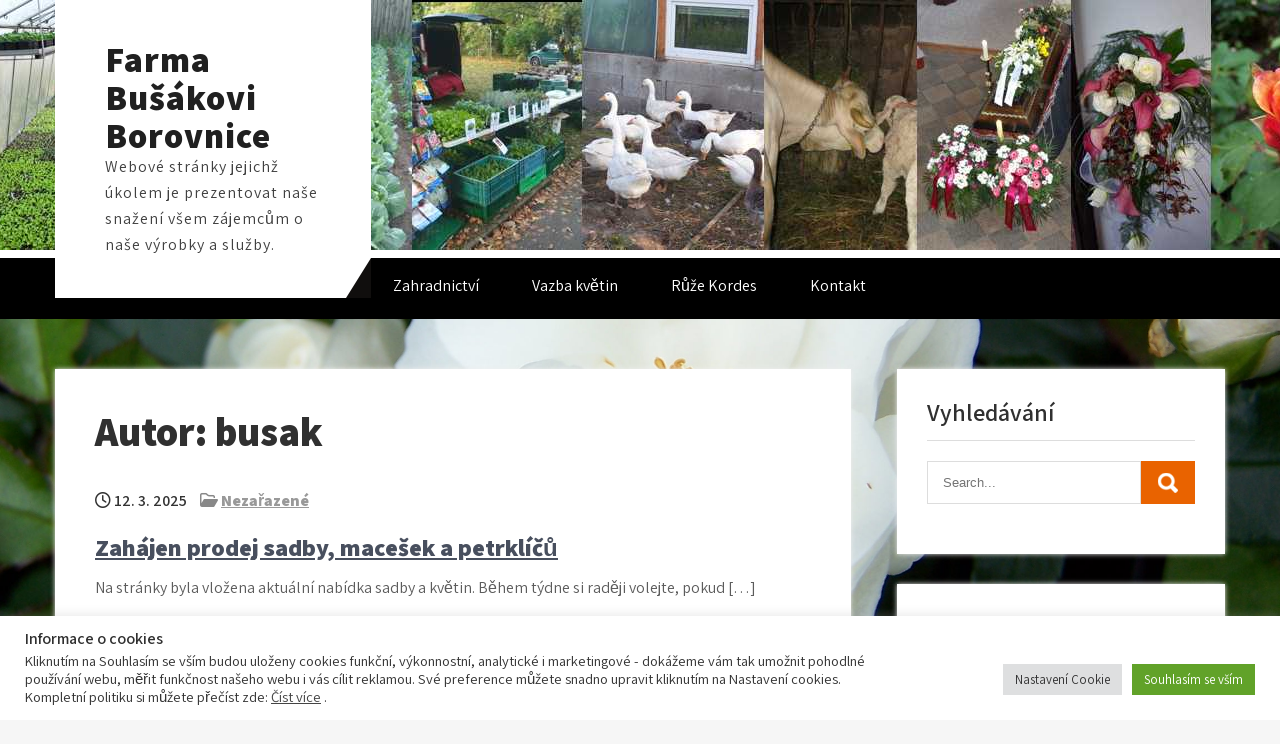

--- FILE ---
content_type: text/html; charset=UTF-8
request_url: https://www.farma-busakovi.cz/author/busak/
body_size: 16737
content:
<!DOCTYPE html>
<html lang="cs">
<head>
<meta charset="UTF-8">
<meta name="viewport" content="width=device-width, initial-scale=1">
<link rel="profile" href="http://gmpg.org/xfn/11">
<script type="text/javascript">
/* <![CDATA[ */
window.JetpackScriptData = {"site":{"icon":"https://i0.wp.com/www.farma-busakovi.cz/wp-content/uploads/cropped-ikona.jpg?w=64\u0026ssl=1","title":"Farma Bušákovi Borovnice","host":"unknown","is_wpcom_platform":false}};
/* ]]> */
</script>
<meta name='robots' content='index, follow, max-image-preview:large, max-snippet:-1, max-video-preview:-1' />
	<style>img:is([sizes="auto" i], [sizes^="auto," i]) { contain-intrinsic-size: 3000px 1500px }</style>
	<script>window._wca = window._wca || [];</script>

	<!-- This site is optimized with the Yoast SEO plugin v25.4 - https://yoast.com/wordpress/plugins/seo/ -->
	<title>busak, Author at Farma Bušákovi Borovnice</title>
	<link rel="canonical" href="https://www.farma-busakovi.cz/author/busak/" />
	<meta property="og:locale" content="cs_CZ" />
	<meta property="og:type" content="profile" />
	<meta property="og:title" content="busak, Author at Farma Bušákovi Borovnice" />
	<meta property="og:url" content="https://www.farma-busakovi.cz/author/busak/" />
	<meta property="og:site_name" content="Farma Bušákovi Borovnice" />
	<meta property="og:image" content="https://secure.gravatar.com/avatar/3996ab896e729c690e58d05af23f8af0?s=500&d=mm&r=g" />
	<meta name="twitter:card" content="summary_large_image" />
	<script type="application/ld+json" class="yoast-schema-graph">{"@context":"https://schema.org","@graph":[{"@type":"ProfilePage","@id":"https://www.farma-busakovi.cz/author/busak/","url":"https://www.farma-busakovi.cz/author/busak/","name":"busak, Author at Farma Bušákovi Borovnice","isPartOf":{"@id":"https://www.farma-busakovi.cz/#website"},"breadcrumb":{"@id":"https://www.farma-busakovi.cz/author/busak/#breadcrumb"},"inLanguage":"cs","potentialAction":[{"@type":"ReadAction","target":["https://www.farma-busakovi.cz/author/busak/"]}]},{"@type":"BreadcrumbList","@id":"https://www.farma-busakovi.cz/author/busak/#breadcrumb","itemListElement":[{"@type":"ListItem","position":1,"name":"Domů","item":"https://www.farma-busakovi.cz/"},{"@type":"ListItem","position":2,"name":"Archivy pro busak"}]},{"@type":"WebSite","@id":"https://www.farma-busakovi.cz/#website","url":"https://www.farma-busakovi.cz/","name":"Farma Bušákovi Borovnice","description":"Webové stránky jejichž úkolem je prezentovat naše snažení všem zájemcům o naše výrobky a služby.","potentialAction":[{"@type":"SearchAction","target":{"@type":"EntryPoint","urlTemplate":"https://www.farma-busakovi.cz/?s={search_term_string}"},"query-input":{"@type":"PropertyValueSpecification","valueRequired":true,"valueName":"search_term_string"}}],"inLanguage":"cs"},{"@type":"Person","@id":"https://www.farma-busakovi.cz/#/schema/person/dcd1fdca60d0769b15e34b48be2c4cfd","name":"busak","image":{"@type":"ImageObject","inLanguage":"cs","@id":"https://www.farma-busakovi.cz/#/schema/person/image/","url":"https://secure.gravatar.com/avatar/79f977e8f5e5a97d04e1471a13a1dfae490a45e8c188a378a4818bfe5bf2ad88?s=96&d=mm&r=g","contentUrl":"https://secure.gravatar.com/avatar/79f977e8f5e5a97d04e1471a13a1dfae490a45e8c188a378a4818bfe5bf2ad88?s=96&d=mm&r=g","caption":"busak"},"mainEntityOfPage":{"@id":"https://www.farma-busakovi.cz/author/busak/"}}]}</script>
	<!-- / Yoast SEO plugin. -->


<link rel="amphtml" href="https://www.farma-busakovi.cz/author/busak/amp/" /><meta name="generator" content="AMP for WP 1.1.5"/><link rel='dns-prefetch' href='//stats.wp.com' />
<link rel='dns-prefetch' href='//fonts.googleapis.com' />
<link rel="alternate" type="application/rss+xml" title="Farma Bušákovi Borovnice &raquo; RSS zdroj" href="https://www.farma-busakovi.cz/feed/" />
<link rel="alternate" type="application/rss+xml" title="Farma Bušákovi Borovnice &raquo; RSS komentářů" href="https://www.farma-busakovi.cz/comments/feed/" />
<link rel="alternate" type="application/rss+xml" title="Farma Bušákovi Borovnice &raquo; RSS pro autora busak" href="https://www.farma-busakovi.cz/author/busak/feed/" />
<script type="text/javascript">
/* <![CDATA[ */
window._wpemojiSettings = {"baseUrl":"https:\/\/s.w.org\/images\/core\/emoji\/16.0.1\/72x72\/","ext":".png","svgUrl":"https:\/\/s.w.org\/images\/core\/emoji\/16.0.1\/svg\/","svgExt":".svg","source":{"concatemoji":"https:\/\/www.farma-busakovi.cz\/wp-includes\/js\/wp-emoji-release.min.js?ver=6.8.3"}};
/*! This file is auto-generated */
!function(s,n){var o,i,e;function c(e){try{var t={supportTests:e,timestamp:(new Date).valueOf()};sessionStorage.setItem(o,JSON.stringify(t))}catch(e){}}function p(e,t,n){e.clearRect(0,0,e.canvas.width,e.canvas.height),e.fillText(t,0,0);var t=new Uint32Array(e.getImageData(0,0,e.canvas.width,e.canvas.height).data),a=(e.clearRect(0,0,e.canvas.width,e.canvas.height),e.fillText(n,0,0),new Uint32Array(e.getImageData(0,0,e.canvas.width,e.canvas.height).data));return t.every(function(e,t){return e===a[t]})}function u(e,t){e.clearRect(0,0,e.canvas.width,e.canvas.height),e.fillText(t,0,0);for(var n=e.getImageData(16,16,1,1),a=0;a<n.data.length;a++)if(0!==n.data[a])return!1;return!0}function f(e,t,n,a){switch(t){case"flag":return n(e,"\ud83c\udff3\ufe0f\u200d\u26a7\ufe0f","\ud83c\udff3\ufe0f\u200b\u26a7\ufe0f")?!1:!n(e,"\ud83c\udde8\ud83c\uddf6","\ud83c\udde8\u200b\ud83c\uddf6")&&!n(e,"\ud83c\udff4\udb40\udc67\udb40\udc62\udb40\udc65\udb40\udc6e\udb40\udc67\udb40\udc7f","\ud83c\udff4\u200b\udb40\udc67\u200b\udb40\udc62\u200b\udb40\udc65\u200b\udb40\udc6e\u200b\udb40\udc67\u200b\udb40\udc7f");case"emoji":return!a(e,"\ud83e\udedf")}return!1}function g(e,t,n,a){var r="undefined"!=typeof WorkerGlobalScope&&self instanceof WorkerGlobalScope?new OffscreenCanvas(300,150):s.createElement("canvas"),o=r.getContext("2d",{willReadFrequently:!0}),i=(o.textBaseline="top",o.font="600 32px Arial",{});return e.forEach(function(e){i[e]=t(o,e,n,a)}),i}function t(e){var t=s.createElement("script");t.src=e,t.defer=!0,s.head.appendChild(t)}"undefined"!=typeof Promise&&(o="wpEmojiSettingsSupports",i=["flag","emoji"],n.supports={everything:!0,everythingExceptFlag:!0},e=new Promise(function(e){s.addEventListener("DOMContentLoaded",e,{once:!0})}),new Promise(function(t){var n=function(){try{var e=JSON.parse(sessionStorage.getItem(o));if("object"==typeof e&&"number"==typeof e.timestamp&&(new Date).valueOf()<e.timestamp+604800&&"object"==typeof e.supportTests)return e.supportTests}catch(e){}return null}();if(!n){if("undefined"!=typeof Worker&&"undefined"!=typeof OffscreenCanvas&&"undefined"!=typeof URL&&URL.createObjectURL&&"undefined"!=typeof Blob)try{var e="postMessage("+g.toString()+"("+[JSON.stringify(i),f.toString(),p.toString(),u.toString()].join(",")+"));",a=new Blob([e],{type:"text/javascript"}),r=new Worker(URL.createObjectURL(a),{name:"wpTestEmojiSupports"});return void(r.onmessage=function(e){c(n=e.data),r.terminate(),t(n)})}catch(e){}c(n=g(i,f,p,u))}t(n)}).then(function(e){for(var t in e)n.supports[t]=e[t],n.supports.everything=n.supports.everything&&n.supports[t],"flag"!==t&&(n.supports.everythingExceptFlag=n.supports.everythingExceptFlag&&n.supports[t]);n.supports.everythingExceptFlag=n.supports.everythingExceptFlag&&!n.supports.flag,n.DOMReady=!1,n.readyCallback=function(){n.DOMReady=!0}}).then(function(){return e}).then(function(){var e;n.supports.everything||(n.readyCallback(),(e=n.source||{}).concatemoji?t(e.concatemoji):e.wpemoji&&e.twemoji&&(t(e.twemoji),t(e.wpemoji)))}))}((window,document),window._wpemojiSettings);
/* ]]> */
</script>
<link rel='stylesheet' id='twb-open-sans-css' href='https://fonts.googleapis.com/css?family=Open+Sans%3A300%2C400%2C500%2C600%2C700%2C800&#038;display=swap&#038;ver=6.8.3' type='text/css' media='all' />
<link rel='stylesheet' id='twbbwg-global-css' href='https://www.farma-busakovi.cz/wp-content/plugins/photo-gallery/booster/assets/css/global.css?ver=1.0.0' type='text/css' media='all' />
<style id='wp-emoji-styles-inline-css' type='text/css'>

	img.wp-smiley, img.emoji {
		display: inline !important;
		border: none !important;
		box-shadow: none !important;
		height: 1em !important;
		width: 1em !important;
		margin: 0 0.07em !important;
		vertical-align: -0.1em !important;
		background: none !important;
		padding: 0 !important;
	}
</style>
<link rel='stylesheet' id='wp-block-library-css' href='https://www.farma-busakovi.cz/wp-includes/css/dist/block-library/style.min.css?ver=6.8.3' type='text/css' media='all' />
<style id='wp-block-library-theme-inline-css' type='text/css'>
.wp-block-audio :where(figcaption){color:#555;font-size:13px;text-align:center}.is-dark-theme .wp-block-audio :where(figcaption){color:#ffffffa6}.wp-block-audio{margin:0 0 1em}.wp-block-code{border:1px solid #ccc;border-radius:4px;font-family:Menlo,Consolas,monaco,monospace;padding:.8em 1em}.wp-block-embed :where(figcaption){color:#555;font-size:13px;text-align:center}.is-dark-theme .wp-block-embed :where(figcaption){color:#ffffffa6}.wp-block-embed{margin:0 0 1em}.blocks-gallery-caption{color:#555;font-size:13px;text-align:center}.is-dark-theme .blocks-gallery-caption{color:#ffffffa6}:root :where(.wp-block-image figcaption){color:#555;font-size:13px;text-align:center}.is-dark-theme :root :where(.wp-block-image figcaption){color:#ffffffa6}.wp-block-image{margin:0 0 1em}.wp-block-pullquote{border-bottom:4px solid;border-top:4px solid;color:currentColor;margin-bottom:1.75em}.wp-block-pullquote cite,.wp-block-pullquote footer,.wp-block-pullquote__citation{color:currentColor;font-size:.8125em;font-style:normal;text-transform:uppercase}.wp-block-quote{border-left:.25em solid;margin:0 0 1.75em;padding-left:1em}.wp-block-quote cite,.wp-block-quote footer{color:currentColor;font-size:.8125em;font-style:normal;position:relative}.wp-block-quote:where(.has-text-align-right){border-left:none;border-right:.25em solid;padding-left:0;padding-right:1em}.wp-block-quote:where(.has-text-align-center){border:none;padding-left:0}.wp-block-quote.is-large,.wp-block-quote.is-style-large,.wp-block-quote:where(.is-style-plain){border:none}.wp-block-search .wp-block-search__label{font-weight:700}.wp-block-search__button{border:1px solid #ccc;padding:.375em .625em}:where(.wp-block-group.has-background){padding:1.25em 2.375em}.wp-block-separator.has-css-opacity{opacity:.4}.wp-block-separator{border:none;border-bottom:2px solid;margin-left:auto;margin-right:auto}.wp-block-separator.has-alpha-channel-opacity{opacity:1}.wp-block-separator:not(.is-style-wide):not(.is-style-dots){width:100px}.wp-block-separator.has-background:not(.is-style-dots){border-bottom:none;height:1px}.wp-block-separator.has-background:not(.is-style-wide):not(.is-style-dots){height:2px}.wp-block-table{margin:0 0 1em}.wp-block-table td,.wp-block-table th{word-break:normal}.wp-block-table :where(figcaption){color:#555;font-size:13px;text-align:center}.is-dark-theme .wp-block-table :where(figcaption){color:#ffffffa6}.wp-block-video :where(figcaption){color:#555;font-size:13px;text-align:center}.is-dark-theme .wp-block-video :where(figcaption){color:#ffffffa6}.wp-block-video{margin:0 0 1em}:root :where(.wp-block-template-part.has-background){margin-bottom:0;margin-top:0;padding:1.25em 2.375em}
</style>
<style id='classic-theme-styles-inline-css' type='text/css'>
/*! This file is auto-generated */
.wp-block-button__link{color:#fff;background-color:#32373c;border-radius:9999px;box-shadow:none;text-decoration:none;padding:calc(.667em + 2px) calc(1.333em + 2px);font-size:1.125em}.wp-block-file__button{background:#32373c;color:#fff;text-decoration:none}
</style>
<link rel='stylesheet' id='mediaelement-css' href='https://www.farma-busakovi.cz/wp-includes/js/mediaelement/mediaelementplayer-legacy.min.css?ver=4.2.17' type='text/css' media='all' />
<link rel='stylesheet' id='wp-mediaelement-css' href='https://www.farma-busakovi.cz/wp-includes/js/mediaelement/wp-mediaelement.min.css?ver=6.8.3' type='text/css' media='all' />
<style id='jetpack-sharing-buttons-style-inline-css' type='text/css'>
.jetpack-sharing-buttons__services-list{display:flex;flex-direction:row;flex-wrap:wrap;gap:0;list-style-type:none;margin:5px;padding:0}.jetpack-sharing-buttons__services-list.has-small-icon-size{font-size:12px}.jetpack-sharing-buttons__services-list.has-normal-icon-size{font-size:16px}.jetpack-sharing-buttons__services-list.has-large-icon-size{font-size:24px}.jetpack-sharing-buttons__services-list.has-huge-icon-size{font-size:36px}@media print{.jetpack-sharing-buttons__services-list{display:none!important}}.editor-styles-wrapper .wp-block-jetpack-sharing-buttons{gap:0;padding-inline-start:0}ul.jetpack-sharing-buttons__services-list.has-background{padding:1.25em 2.375em}
</style>
<style id='filebird-block-filebird-gallery-style-inline-css' type='text/css'>
ul.filebird-block-filebird-gallery{margin:auto!important;padding:0!important;width:100%}ul.filebird-block-filebird-gallery.layout-grid{display:grid;grid-gap:20px;align-items:stretch;grid-template-columns:repeat(var(--columns),1fr);justify-items:stretch}ul.filebird-block-filebird-gallery.layout-grid li img{border:1px solid #ccc;box-shadow:2px 2px 6px 0 rgba(0,0,0,.3);height:100%;max-width:100%;-o-object-fit:cover;object-fit:cover;width:100%}ul.filebird-block-filebird-gallery.layout-masonry{-moz-column-count:var(--columns);-moz-column-gap:var(--space);column-gap:var(--space);-moz-column-width:var(--min-width);columns:var(--min-width) var(--columns);display:block;overflow:auto}ul.filebird-block-filebird-gallery.layout-masonry li{margin-bottom:var(--space)}ul.filebird-block-filebird-gallery li{list-style:none}ul.filebird-block-filebird-gallery li figure{height:100%;margin:0;padding:0;position:relative;width:100%}ul.filebird-block-filebird-gallery li figure figcaption{background:linear-gradient(0deg,rgba(0,0,0,.7),rgba(0,0,0,.3) 70%,transparent);bottom:0;box-sizing:border-box;color:#fff;font-size:.8em;margin:0;max-height:100%;overflow:auto;padding:3em .77em .7em;position:absolute;text-align:center;width:100%;z-index:2}ul.filebird-block-filebird-gallery li figure figcaption a{color:inherit}

</style>
<style id='global-styles-inline-css' type='text/css'>
:root{--wp--preset--aspect-ratio--square: 1;--wp--preset--aspect-ratio--4-3: 4/3;--wp--preset--aspect-ratio--3-4: 3/4;--wp--preset--aspect-ratio--3-2: 3/2;--wp--preset--aspect-ratio--2-3: 2/3;--wp--preset--aspect-ratio--16-9: 16/9;--wp--preset--aspect-ratio--9-16: 9/16;--wp--preset--color--black: #000000;--wp--preset--color--cyan-bluish-gray: #abb8c3;--wp--preset--color--white: #ffffff;--wp--preset--color--pale-pink: #f78da7;--wp--preset--color--vivid-red: #cf2e2e;--wp--preset--color--luminous-vivid-orange: #ff6900;--wp--preset--color--luminous-vivid-amber: #fcb900;--wp--preset--color--light-green-cyan: #7bdcb5;--wp--preset--color--vivid-green-cyan: #00d084;--wp--preset--color--pale-cyan-blue: #8ed1fc;--wp--preset--color--vivid-cyan-blue: #0693e3;--wp--preset--color--vivid-purple: #9b51e0;--wp--preset--gradient--vivid-cyan-blue-to-vivid-purple: linear-gradient(135deg,rgba(6,147,227,1) 0%,rgb(155,81,224) 100%);--wp--preset--gradient--light-green-cyan-to-vivid-green-cyan: linear-gradient(135deg,rgb(122,220,180) 0%,rgb(0,208,130) 100%);--wp--preset--gradient--luminous-vivid-amber-to-luminous-vivid-orange: linear-gradient(135deg,rgba(252,185,0,1) 0%,rgba(255,105,0,1) 100%);--wp--preset--gradient--luminous-vivid-orange-to-vivid-red: linear-gradient(135deg,rgba(255,105,0,1) 0%,rgb(207,46,46) 100%);--wp--preset--gradient--very-light-gray-to-cyan-bluish-gray: linear-gradient(135deg,rgb(238,238,238) 0%,rgb(169,184,195) 100%);--wp--preset--gradient--cool-to-warm-spectrum: linear-gradient(135deg,rgb(74,234,220) 0%,rgb(151,120,209) 20%,rgb(207,42,186) 40%,rgb(238,44,130) 60%,rgb(251,105,98) 80%,rgb(254,248,76) 100%);--wp--preset--gradient--blush-light-purple: linear-gradient(135deg,rgb(255,206,236) 0%,rgb(152,150,240) 100%);--wp--preset--gradient--blush-bordeaux: linear-gradient(135deg,rgb(254,205,165) 0%,rgb(254,45,45) 50%,rgb(107,0,62) 100%);--wp--preset--gradient--luminous-dusk: linear-gradient(135deg,rgb(255,203,112) 0%,rgb(199,81,192) 50%,rgb(65,88,208) 100%);--wp--preset--gradient--pale-ocean: linear-gradient(135deg,rgb(255,245,203) 0%,rgb(182,227,212) 50%,rgb(51,167,181) 100%);--wp--preset--gradient--electric-grass: linear-gradient(135deg,rgb(202,248,128) 0%,rgb(113,206,126) 100%);--wp--preset--gradient--midnight: linear-gradient(135deg,rgb(2,3,129) 0%,rgb(40,116,252) 100%);--wp--preset--font-size--small: 13px;--wp--preset--font-size--medium: 20px;--wp--preset--font-size--large: 36px;--wp--preset--font-size--x-large: 42px;--wp--preset--spacing--20: 0.44rem;--wp--preset--spacing--30: 0.67rem;--wp--preset--spacing--40: 1rem;--wp--preset--spacing--50: 1.5rem;--wp--preset--spacing--60: 2.25rem;--wp--preset--spacing--70: 3.38rem;--wp--preset--spacing--80: 5.06rem;--wp--preset--shadow--natural: 6px 6px 9px rgba(0, 0, 0, 0.2);--wp--preset--shadow--deep: 12px 12px 50px rgba(0, 0, 0, 0.4);--wp--preset--shadow--sharp: 6px 6px 0px rgba(0, 0, 0, 0.2);--wp--preset--shadow--outlined: 6px 6px 0px -3px rgba(255, 255, 255, 1), 6px 6px rgba(0, 0, 0, 1);--wp--preset--shadow--crisp: 6px 6px 0px rgba(0, 0, 0, 1);}:where(.is-layout-flex){gap: 0.5em;}:where(.is-layout-grid){gap: 0.5em;}body .is-layout-flex{display: flex;}.is-layout-flex{flex-wrap: wrap;align-items: center;}.is-layout-flex > :is(*, div){margin: 0;}body .is-layout-grid{display: grid;}.is-layout-grid > :is(*, div){margin: 0;}:where(.wp-block-columns.is-layout-flex){gap: 2em;}:where(.wp-block-columns.is-layout-grid){gap: 2em;}:where(.wp-block-post-template.is-layout-flex){gap: 1.25em;}:where(.wp-block-post-template.is-layout-grid){gap: 1.25em;}.has-black-color{color: var(--wp--preset--color--black) !important;}.has-cyan-bluish-gray-color{color: var(--wp--preset--color--cyan-bluish-gray) !important;}.has-white-color{color: var(--wp--preset--color--white) !important;}.has-pale-pink-color{color: var(--wp--preset--color--pale-pink) !important;}.has-vivid-red-color{color: var(--wp--preset--color--vivid-red) !important;}.has-luminous-vivid-orange-color{color: var(--wp--preset--color--luminous-vivid-orange) !important;}.has-luminous-vivid-amber-color{color: var(--wp--preset--color--luminous-vivid-amber) !important;}.has-light-green-cyan-color{color: var(--wp--preset--color--light-green-cyan) !important;}.has-vivid-green-cyan-color{color: var(--wp--preset--color--vivid-green-cyan) !important;}.has-pale-cyan-blue-color{color: var(--wp--preset--color--pale-cyan-blue) !important;}.has-vivid-cyan-blue-color{color: var(--wp--preset--color--vivid-cyan-blue) !important;}.has-vivid-purple-color{color: var(--wp--preset--color--vivid-purple) !important;}.has-black-background-color{background-color: var(--wp--preset--color--black) !important;}.has-cyan-bluish-gray-background-color{background-color: var(--wp--preset--color--cyan-bluish-gray) !important;}.has-white-background-color{background-color: var(--wp--preset--color--white) !important;}.has-pale-pink-background-color{background-color: var(--wp--preset--color--pale-pink) !important;}.has-vivid-red-background-color{background-color: var(--wp--preset--color--vivid-red) !important;}.has-luminous-vivid-orange-background-color{background-color: var(--wp--preset--color--luminous-vivid-orange) !important;}.has-luminous-vivid-amber-background-color{background-color: var(--wp--preset--color--luminous-vivid-amber) !important;}.has-light-green-cyan-background-color{background-color: var(--wp--preset--color--light-green-cyan) !important;}.has-vivid-green-cyan-background-color{background-color: var(--wp--preset--color--vivid-green-cyan) !important;}.has-pale-cyan-blue-background-color{background-color: var(--wp--preset--color--pale-cyan-blue) !important;}.has-vivid-cyan-blue-background-color{background-color: var(--wp--preset--color--vivid-cyan-blue) !important;}.has-vivid-purple-background-color{background-color: var(--wp--preset--color--vivid-purple) !important;}.has-black-border-color{border-color: var(--wp--preset--color--black) !important;}.has-cyan-bluish-gray-border-color{border-color: var(--wp--preset--color--cyan-bluish-gray) !important;}.has-white-border-color{border-color: var(--wp--preset--color--white) !important;}.has-pale-pink-border-color{border-color: var(--wp--preset--color--pale-pink) !important;}.has-vivid-red-border-color{border-color: var(--wp--preset--color--vivid-red) !important;}.has-luminous-vivid-orange-border-color{border-color: var(--wp--preset--color--luminous-vivid-orange) !important;}.has-luminous-vivid-amber-border-color{border-color: var(--wp--preset--color--luminous-vivid-amber) !important;}.has-light-green-cyan-border-color{border-color: var(--wp--preset--color--light-green-cyan) !important;}.has-vivid-green-cyan-border-color{border-color: var(--wp--preset--color--vivid-green-cyan) !important;}.has-pale-cyan-blue-border-color{border-color: var(--wp--preset--color--pale-cyan-blue) !important;}.has-vivid-cyan-blue-border-color{border-color: var(--wp--preset--color--vivid-cyan-blue) !important;}.has-vivid-purple-border-color{border-color: var(--wp--preset--color--vivid-purple) !important;}.has-vivid-cyan-blue-to-vivid-purple-gradient-background{background: var(--wp--preset--gradient--vivid-cyan-blue-to-vivid-purple) !important;}.has-light-green-cyan-to-vivid-green-cyan-gradient-background{background: var(--wp--preset--gradient--light-green-cyan-to-vivid-green-cyan) !important;}.has-luminous-vivid-amber-to-luminous-vivid-orange-gradient-background{background: var(--wp--preset--gradient--luminous-vivid-amber-to-luminous-vivid-orange) !important;}.has-luminous-vivid-orange-to-vivid-red-gradient-background{background: var(--wp--preset--gradient--luminous-vivid-orange-to-vivid-red) !important;}.has-very-light-gray-to-cyan-bluish-gray-gradient-background{background: var(--wp--preset--gradient--very-light-gray-to-cyan-bluish-gray) !important;}.has-cool-to-warm-spectrum-gradient-background{background: var(--wp--preset--gradient--cool-to-warm-spectrum) !important;}.has-blush-light-purple-gradient-background{background: var(--wp--preset--gradient--blush-light-purple) !important;}.has-blush-bordeaux-gradient-background{background: var(--wp--preset--gradient--blush-bordeaux) !important;}.has-luminous-dusk-gradient-background{background: var(--wp--preset--gradient--luminous-dusk) !important;}.has-pale-ocean-gradient-background{background: var(--wp--preset--gradient--pale-ocean) !important;}.has-electric-grass-gradient-background{background: var(--wp--preset--gradient--electric-grass) !important;}.has-midnight-gradient-background{background: var(--wp--preset--gradient--midnight) !important;}.has-small-font-size{font-size: var(--wp--preset--font-size--small) !important;}.has-medium-font-size{font-size: var(--wp--preset--font-size--medium) !important;}.has-large-font-size{font-size: var(--wp--preset--font-size--large) !important;}.has-x-large-font-size{font-size: var(--wp--preset--font-size--x-large) !important;}
:where(.wp-block-post-template.is-layout-flex){gap: 1.25em;}:where(.wp-block-post-template.is-layout-grid){gap: 1.25em;}
:where(.wp-block-columns.is-layout-flex){gap: 2em;}:where(.wp-block-columns.is-layout-grid){gap: 2em;}
:root :where(.wp-block-pullquote){font-size: 1.5em;line-height: 1.6;}
</style>
<link rel='stylesheet' id='cookie-law-info-css' href='https://www.farma-busakovi.cz/wp-content/plugins/cookie-law-info/legacy/public/css/cookie-law-info-public.css?ver=3.3.1' type='text/css' media='all' />
<link rel='stylesheet' id='cookie-law-info-gdpr-css' href='https://www.farma-busakovi.cz/wp-content/plugins/cookie-law-info/legacy/public/css/cookie-law-info-gdpr.css?ver=3.3.1' type='text/css' media='all' />
<link rel='stylesheet' id='bwg_fonts-css' href='https://www.farma-busakovi.cz/wp-content/plugins/photo-gallery/css/bwg-fonts/fonts.css?ver=0.0.1' type='text/css' media='all' />
<link rel='stylesheet' id='sumoselect-css' href='https://www.farma-busakovi.cz/wp-content/plugins/photo-gallery/css/sumoselect.min.css?ver=3.4.6' type='text/css' media='all' />
<link rel='stylesheet' id='mCustomScrollbar-css' href='https://www.farma-busakovi.cz/wp-content/plugins/photo-gallery/css/jquery.mCustomScrollbar.min.css?ver=3.1.5' type='text/css' media='all' />
<link rel='stylesheet' id='bwg_googlefonts-css' href='https://fonts.googleapis.com/css?family=Ubuntu&#038;subset=greek,latin,greek-ext,vietnamese,cyrillic-ext,latin-ext,cyrillic' type='text/css' media='all' />
<link rel='stylesheet' id='bwg_frontend-css' href='https://www.farma-busakovi.cz/wp-content/plugins/photo-gallery/css/styles.min.css?ver=1.8.35' type='text/css' media='all' />
<link rel='stylesheet' id='woocommerce-layout-css' href='https://www.farma-busakovi.cz/wp-content/plugins/woocommerce/assets/css/woocommerce-layout.css?ver=10.0.5' type='text/css' media='all' />
<style id='woocommerce-layout-inline-css' type='text/css'>

	.infinite-scroll .woocommerce-pagination {
		display: none;
	}
</style>
<link rel='stylesheet' id='woocommerce-smallscreen-css' href='https://www.farma-busakovi.cz/wp-content/plugins/woocommerce/assets/css/woocommerce-smallscreen.css?ver=10.0.5' type='text/css' media='only screen and (max-width: 768px)' />
<link rel='stylesheet' id='woocommerce-general-css' href='https://www.farma-busakovi.cz/wp-content/plugins/woocommerce/assets/css/woocommerce.css?ver=10.0.5' type='text/css' media='all' />
<style id='woocommerce-inline-inline-css' type='text/css'>
.woocommerce form .form-row .required { visibility: visible; }
</style>
<link rel='stylesheet' id='brands-styles-css' href='https://www.farma-busakovi.cz/wp-content/plugins/woocommerce/assets/css/brands.css?ver=10.0.5' type='text/css' media='all' />
<link rel='stylesheet' id='flourish-lite-font-css' href='//fonts.googleapis.com/css?family=Assistant%3A300%2C400%2C600%2C800&#038;ver=6.8.3' type='text/css' media='all' />
<link rel='stylesheet' id='flourish-lite-basic-style-css' href='https://www.farma-busakovi.cz/wp-content/themes/flourish-lite/style.css?ver=6.8.3' type='text/css' media='all' />
<link rel='stylesheet' id='nivo-slider-css' href='https://www.farma-busakovi.cz/wp-content/themes/flourish-lite/css/nivo-slider.css?ver=6.8.3' type='text/css' media='all' />
<link rel='stylesheet' id='fontawesome-all-style-css' href='https://www.farma-busakovi.cz/wp-content/themes/flourish-lite/fontsawesome/css/fontawesome-all.css?ver=6.8.3' type='text/css' media='all' />
<link rel='stylesheet' id='flourish-lite-responsive-css' href='https://www.farma-busakovi.cz/wp-content/themes/flourish-lite/css/responsive.css?ver=6.8.3' type='text/css' media='all' />
<script type="text/javascript" src="https://www.farma-busakovi.cz/wp-includes/js/jquery/jquery.min.js?ver=3.7.1" id="jquery-core-js"></script>
<script type="text/javascript" src="https://www.farma-busakovi.cz/wp-includes/js/jquery/jquery-migrate.min.js?ver=3.4.1" id="jquery-migrate-js"></script>
<script type="text/javascript" src="https://www.farma-busakovi.cz/wp-content/plugins/photo-gallery/booster/assets/js/circle-progress.js?ver=1.2.2" id="twbbwg-circle-js"></script>
<script type="text/javascript" id="twbbwg-global-js-extra">
/* <![CDATA[ */
var twb = {"nonce":"68ccd7a00a","ajax_url":"https:\/\/www.farma-busakovi.cz\/wp-admin\/admin-ajax.php","plugin_url":"https:\/\/www.farma-busakovi.cz\/wp-content\/plugins\/photo-gallery\/booster","href":"https:\/\/www.farma-busakovi.cz\/wp-admin\/admin.php?page=twbbwg_photo-gallery"};
var twb = {"nonce":"68ccd7a00a","ajax_url":"https:\/\/www.farma-busakovi.cz\/wp-admin\/admin-ajax.php","plugin_url":"https:\/\/www.farma-busakovi.cz\/wp-content\/plugins\/photo-gallery\/booster","href":"https:\/\/www.farma-busakovi.cz\/wp-admin\/admin.php?page=twbbwg_photo-gallery"};
/* ]]> */
</script>
<script type="text/javascript" src="https://www.farma-busakovi.cz/wp-content/plugins/photo-gallery/booster/assets/js/global.js?ver=1.0.0" id="twbbwg-global-js"></script>
<script type="text/javascript" id="cookie-law-info-js-extra">
/* <![CDATA[ */
var Cli_Data = {"nn_cookie_ids":[],"cookielist":[],"non_necessary_cookies":[],"ccpaEnabled":"","ccpaRegionBased":"","ccpaBarEnabled":"","strictlyEnabled":["necessary","obligatoire"],"ccpaType":"gdpr","js_blocking":"1","custom_integration":"","triggerDomRefresh":"","secure_cookies":""};
var cli_cookiebar_settings = {"animate_speed_hide":"500","animate_speed_show":"500","background":"#FFF","border":"#b1a6a6c2","border_on":"","button_1_button_colour":"#61a229","button_1_button_hover":"#4e8221","button_1_link_colour":"#fff","button_1_as_button":"1","button_1_new_win":"","button_2_button_colour":"#333","button_2_button_hover":"#292929","button_2_link_colour":"#444","button_2_as_button":"","button_2_hidebar":"","button_3_button_colour":"#dedfe0","button_3_button_hover":"#b2b2b3","button_3_link_colour":"#333333","button_3_as_button":"1","button_3_new_win":"","button_4_button_colour":"#dedfe0","button_4_button_hover":"#b2b2b3","button_4_link_colour":"#333333","button_4_as_button":"1","button_7_button_colour":"#61a229","button_7_button_hover":"#4e8221","button_7_link_colour":"#fff","button_7_as_button":"1","button_7_new_win":"","font_family":"inherit","header_fix":"","notify_animate_hide":"1","notify_animate_show":"","notify_div_id":"#cookie-law-info-bar","notify_position_horizontal":"right","notify_position_vertical":"bottom","scroll_close":"","scroll_close_reload":"","accept_close_reload":"","reject_close_reload":"","showagain_tab":"","showagain_background":"#fff","showagain_border":"#000","showagain_div_id":"#cookie-law-info-again","showagain_x_position":"100px","text":"#333333","show_once_yn":"","show_once":"10000","logging_on":"","as_popup":"","popup_overlay":"1","bar_heading_text":"Informace o cookies","cookie_bar_as":"banner","popup_showagain_position":"bottom-right","widget_position":"left"};
var log_object = {"ajax_url":"https:\/\/www.farma-busakovi.cz\/wp-admin\/admin-ajax.php"};
/* ]]> */
</script>
<script type="text/javascript" src="https://www.farma-busakovi.cz/wp-content/plugins/cookie-law-info/legacy/public/js/cookie-law-info-public.js?ver=3.3.1" id="cookie-law-info-js"></script>
<script type="text/javascript" src="https://www.farma-busakovi.cz/wp-content/plugins/photo-gallery/js/jquery.sumoselect.min.js?ver=3.4.6" id="sumoselect-js"></script>
<script type="text/javascript" src="https://www.farma-busakovi.cz/wp-content/plugins/photo-gallery/js/tocca.min.js?ver=2.0.9" id="bwg_mobile-js"></script>
<script type="text/javascript" src="https://www.farma-busakovi.cz/wp-content/plugins/photo-gallery/js/jquery.mCustomScrollbar.concat.min.js?ver=3.1.5" id="mCustomScrollbar-js"></script>
<script type="text/javascript" src="https://www.farma-busakovi.cz/wp-content/plugins/photo-gallery/js/jquery.fullscreen.min.js?ver=0.6.0" id="jquery-fullscreen-js"></script>
<script type="text/javascript" id="bwg_frontend-js-extra">
/* <![CDATA[ */
var bwg_objectsL10n = {"bwg_field_required":"je povinn\u00e9 pole.","bwg_mail_validation":"Toto nen\u00ed platn\u00e1 e-mailov\u00e1 adresa.","bwg_search_result":"Nejsou \u017e\u00e1dn\u00e9 sn\u00edmky, kter\u00e9 odpov\u00eddaj\u00ed zadan\u00fdm.","bwg_select_tag":"Select Tag","bwg_order_by":"Order By","bwg_search":"Hledat","bwg_show_ecommerce":"Show Ecommerce","bwg_hide_ecommerce":"Hide Ecommerce","bwg_show_comments":"Zobrazit koment\u00e1\u0159e","bwg_hide_comments":"Skr\u00fdt koment\u00e1\u0159e","bwg_restore":"Obnovit","bwg_maximize":"Maximalizovat","bwg_fullscreen":"Cel\u00e1 obrazovka","bwg_exit_fullscreen":"Ukon\u010dete cel\u00e1 obrazovka","bwg_search_tag":"SEARCH...","bwg_tag_no_match":"No tags found","bwg_all_tags_selected":"All tags selected","bwg_tags_selected":"tags selected","play":"P\u0159ehr\u00e1t","pause":"Pauza","is_pro":"","bwg_play":"P\u0159ehr\u00e1t","bwg_pause":"Pauza","bwg_hide_info":"Skr\u00fdt","bwg_show_info":"Zobrazit informace","bwg_hide_rating":"Hide rating","bwg_show_rating":"Show rating","ok":"Ok","cancel":"Cancel","select_all":"Select all","lazy_load":"0","lazy_loader":"https:\/\/www.farma-busakovi.cz\/wp-content\/plugins\/photo-gallery\/images\/ajax_loader.png","front_ajax":"0","bwg_tag_see_all":"see all tags","bwg_tag_see_less":"see less tags"};
/* ]]> */
</script>
<script type="text/javascript" src="https://www.farma-busakovi.cz/wp-content/plugins/photo-gallery/js/scripts.min.js?ver=1.8.35" id="bwg_frontend-js"></script>
<script type="text/javascript" src="https://www.farma-busakovi.cz/wp-content/plugins/woocommerce/assets/js/jquery-blockui/jquery.blockUI.min.js?ver=2.7.0-wc.10.0.5" id="jquery-blockui-js" defer="defer" data-wp-strategy="defer"></script>
<script type="text/javascript" id="wc-add-to-cart-js-extra">
/* <![CDATA[ */
var wc_add_to_cart_params = {"ajax_url":"\/wp-admin\/admin-ajax.php","wc_ajax_url":"\/?wc-ajax=%%endpoint%%","i18n_view_cart":"Zobrazit ko\u0161\u00edk","cart_url":"https:\/\/www.farma-busakovi.cz\/kosik\/","is_cart":"","cart_redirect_after_add":"no"};
/* ]]> */
</script>
<script type="text/javascript" src="https://www.farma-busakovi.cz/wp-content/plugins/woocommerce/assets/js/frontend/add-to-cart.min.js?ver=10.0.5" id="wc-add-to-cart-js" defer="defer" data-wp-strategy="defer"></script>
<script type="text/javascript" src="https://www.farma-busakovi.cz/wp-content/plugins/woocommerce/assets/js/js-cookie/js.cookie.min.js?ver=2.1.4-wc.10.0.5" id="js-cookie-js" defer="defer" data-wp-strategy="defer"></script>
<script type="text/javascript" id="woocommerce-js-extra">
/* <![CDATA[ */
var woocommerce_params = {"ajax_url":"\/wp-admin\/admin-ajax.php","wc_ajax_url":"\/?wc-ajax=%%endpoint%%","i18n_password_show":"Zobrazit heslo","i18n_password_hide":"Skr\u00fdt heslo"};
/* ]]> */
</script>
<script type="text/javascript" src="https://www.farma-busakovi.cz/wp-content/plugins/woocommerce/assets/js/frontend/woocommerce.min.js?ver=10.0.5" id="woocommerce-js" defer="defer" data-wp-strategy="defer"></script>
<script type="text/javascript" src="https://www.farma-busakovi.cz/wp-content/themes/flourish-lite/js/jquery.nivo.slider.js?ver=6.8.3" id="jquery-nivo-slider-js"></script>
<script type="text/javascript" src="https://www.farma-busakovi.cz/wp-content/themes/flourish-lite/js/editable.js?ver=6.8.3" id="flourish-lite-editable-js"></script>
<script type="text/javascript" src="https://stats.wp.com/s-202604.js" id="woocommerce-analytics-js" defer="defer" data-wp-strategy="defer"></script>
<link rel="https://api.w.org/" href="https://www.farma-busakovi.cz/wp-json/" /><link rel="alternate" title="JSON" type="application/json" href="https://www.farma-busakovi.cz/wp-json/wp/v2/users/1" /><link rel="EditURI" type="application/rsd+xml" title="RSD" href="https://www.farma-busakovi.cz/xmlrpc.php?rsd" />
<meta name="generator" content="WordPress 6.8.3" />
<meta name="generator" content="WooCommerce 10.0.5" />
	<style>img#wpstats{display:none}</style>
			<style type="text/css"> 					
        a, .recentpost_mystyle h2 a:hover,
        #sidebar ul li a:hover,						
        .recentpost_mystyle h3 a:hover, 
		.sitenav ul li a:hover, 
	    .sitenav ul li.current-menu-item a,
	    .sitenav ul li.current-menu-parent a.parent,
	    .sitenav ul li.current-menu-item ul.sub-menu li a:hover,
		.hdr_social a:hover,       						
        .postmeta a:hover,			
        .button:hover,		
		.blog_postmeta a:hover,
		.wel2column h4 a:hover,
		.site-footer ul li a:hover, 
		.site-footer ul li.current_page_item a		
            { color:#e96300;}					 
            
        .pagination ul li .current, .pagination ul li a:hover, 
        #commentform input#submit:hover,		
        .nivo-controlNav a.active,
		.sd-search input, .sd-top-bar-nav .sd-search input,			
		a.blogreadmore,
		.learnmore,
		.copyrigh-wrapper:before,
		.infobox a.get_an_enquiry:hover,
		.welcome_contentwrap .btnstyle1,													
        #sidebar .search-form input.search-submit,				
        .wpcf7 input[type='submit'],				
        nav.pagination .page-numbers.current,		
		.blogpostmorebtn:hover,
		.nivo-caption .slide_morebtn,
		.navigation_bar:after,		
        .toggle a	
            { background-color:#e96300;}
			
		
		.tagcloud a:hover,		
		.hdr_social a:hover,		
		.welcome_contentwrap p,
		h3.widget-title::after,		
		blockquote	        
            { border-color:#e96300;}
			
			
		.sitenav ul li a:hover, 
		.sitenav ul li.current-menu-item a,
		.sitenav ul li.current-menu-parent a.parent
            { border-bottom:solid 4px #e96300;}						
		
			
	/*Hover CSS Cover*/
	.header-top,
	.infobox a.get_an_enquiry,
	.header-top:after,	
	.nivo-caption .slide_morebtn:hover,
	.nivo-caption h2:after,	
	.learnmore:hover
            { background-color:#c17600;}	
			
	/*Hover CSS Cover*/
	.three_column h3 a:hover 
            { color:#c17600;}				
	
			
         	
    </style> 
	<noscript><style>.woocommerce-product-gallery{ opacity: 1 !important; }</style></noscript>
	<style type="text/css">.recentcomments a{display:inline !important;padding:0 !important;margin:0 !important;}</style>	<style type="text/css">
			.site-header{
			background: url(https://www.farma-busakovi.cz/wp-content/uploads/2020/03/logo.jpg) no-repeat;
			background-position: center top;
		}
		.logo h1 a { color:#202020;}
		
	</style>
    
    <style type="text/css" id="custom-background-css">
body.custom-background { background-image: url("https://www.farma-busakovi.cz/wp-content/uploads/2020/03/100_8262.jpg"); background-position: center center; background-size: cover; background-repeat: no-repeat; background-attachment: fixed; }
</style>
	<link rel="icon" href="https://www.farma-busakovi.cz/wp-content/uploads/cropped-ikona-32x32.jpg" sizes="32x32" />
<link rel="icon" href="https://www.farma-busakovi.cz/wp-content/uploads/cropped-ikona-192x192.jpg" sizes="192x192" />
<link rel="apple-touch-icon" href="https://www.farma-busakovi.cz/wp-content/uploads/cropped-ikona-180x180.jpg" />
<meta name="msapplication-TileImage" content="https://www.farma-busakovi.cz/wp-content/uploads/cropped-ikona-270x270.jpg" />
</head>
<body class="archive author author-busak author-1 custom-background wp-embed-responsive wp-theme-flourish-lite theme-flourish-lite woocommerce-no-js">
<a class="skip-link screen-reader-text" href="#content_holder">
Skip to content</a>
<div id="sitelayout" >

<div class="site-header siteinner "> 
  <div class="container">      
      <div class="logo">
                       <h1><a href="https://www.farma-busakovi.cz/" rel="home">Farma Bušákovi Borovnice</a></h1>
                            <p>Webové stránky jejichž úkolem je prezentovat naše snažení všem zájemcům o naše výrobky a služby.</p>
                  </div><!-- logo -->
      
      
      
     

  <div class="clear"></div>     
  </div><!-- .container --> 
  
  <div class="navigation_bar">
    <div class="container">        
         <div class="toggle">
           <a class="toggleMenu" href="#">Menu</a>
         </div><!-- toggle --> 
         <div class="sitenav">                   
            <div class="menu-menu-container"><ul id="menu-menu" class="menu"><li id="menu-item-50" class="menu-item menu-item-type-post_type menu-item-object-page menu-item-has-children menu-item-50"><a href="https://www.farma-busakovi.cz/balkonove-a-zahonove-kvetiny/">Zahradnictví</a>
<ul class="sub-menu">
	<li id="menu-item-413" class="menu-item menu-item-type-post_type menu-item-object-page menu-item-413"><a href="https://www.farma-busakovi.cz/balkonove-a-zahonove-kvetiny/aktualni-sadba-zleniny/">Aktuální sadba zeleniny</a></li>
	<li id="menu-item-210" class="menu-item menu-item-type-post_type menu-item-object-page menu-item-210"><a href="https://www.farma-busakovi.cz/balkonove-a-zahonove-kvetiny/balkonove-kvetiny-cenik/">Balkonové květiny-ceník</a></li>
	<li id="menu-item-232" class="menu-item menu-item-type-post_type menu-item-object-page menu-item-232"><a href="https://www.farma-busakovi.cz/balkonove-a-zahonove-kvetiny/sadba-zeleniny-cenik/">Sadba zeleniny – ceník</a></li>
	<li id="menu-item-253" class="menu-item menu-item-type-post_type menu-item-object-page menu-item-253"><a href="https://www.farma-busakovi.cz/balkonove-a-zahonove-kvetiny/plodova-zelenina-cenik/">Plodová zelenina – ceník</a></li>
	<li id="menu-item-268" class="menu-item menu-item-type-post_type menu-item-object-page menu-item-268"><a href="https://www.farma-busakovi.cz/balkonove-a-zahonove-kvetiny/bylinky-cenik/">Bylinky – ceník</a></li>
	<li id="menu-item-271" class="menu-item menu-item-type-post_type menu-item-object-page menu-item-271"><a href="https://www.farma-busakovi.cz/balkonove-a-zahonove-kvetiny/zahonove-kvetiny-cenik/">Záhonové květiny – ceník</a></li>
	<li id="menu-item-274" class="menu-item menu-item-type-post_type menu-item-object-page menu-item-274"><a href="https://www.farma-busakovi.cz/balkonove-a-zahonove-kvetiny/kvetiny-sadba-cenik/">Květiny sadba – ceník</a></li>
	<li id="menu-item-743" class="menu-item menu-item-type-post_type menu-item-object-page menu-item-743"><a href="https://www.farma-busakovi.cz/drobne-ovoce-cenik/">Drobné ovoce – ceník</a></li>
</ul>
</li>
<li id="menu-item-438" class="menu-item menu-item-type-post_type menu-item-object-page menu-item-has-children menu-item-438"><a href="https://www.farma-busakovi.cz/vazba-kvetin/">Vazba květin</a>
<ul class="sub-menu">
	<li id="menu-item-474" class="menu-item menu-item-type-post_type menu-item-object-page menu-item-474"><a href="https://www.farma-busakovi.cz/vazba-kvetin/adventni-a-vanocni-vazba-cenik/">Adventní a vánoční vazba – ceník</a></li>
	<li id="menu-item-439" class="menu-item menu-item-type-post_type menu-item-object-page menu-item-439"><a href="https://www.farma-busakovi.cz/vazba-kvetin/dusickova-vazba-cenik/">Dušičková vazba – Ceník</a></li>
	<li id="menu-item-581" class="menu-item menu-item-type-post_type menu-item-object-page menu-item-has-children menu-item-581"><a href="https://www.farma-busakovi.cz/vazba-kvetin/smutecni-vazba/">Smuteční vazba</a>
	<ul class="sub-menu">
		<li id="menu-item-583" class="menu-item menu-item-type-post_type menu-item-object-page menu-item-583"><a href="https://www.farma-busakovi.cz/vazba-kvetin/smutecni-vazba/smutecni-prostory/">Smuteční prostory</a></li>
		<li id="menu-item-588" class="menu-item menu-item-type-post_type menu-item-object-page menu-item-588"><a href="https://www.farma-busakovi.cz/vazba-kvetin/smutecni-vazba/kytice-na-rakev/">Kytice na rakev</a></li>
		<li id="menu-item-587" class="menu-item menu-item-type-post_type menu-item-object-page menu-item-587"><a href="https://www.farma-busakovi.cz/vazba-kvetin/smutecni-vazba/kytice-vazane/">Kytice vázané</a></li>
		<li id="menu-item-586" class="menu-item menu-item-type-post_type menu-item-object-page menu-item-586"><a href="https://www.farma-busakovi.cz/vazba-kvetin/smutecni-vazba/kytice-vypichovane/">Kytice vypichované</a></li>
		<li id="menu-item-585" class="menu-item menu-item-type-post_type menu-item-object-page menu-item-585"><a href="https://www.farma-busakovi.cz/vazba-kvetin/smutecni-vazba/smutecni-vence/">Smuteční věnce</a></li>
		<li id="menu-item-582" class="menu-item menu-item-type-post_type menu-item-object-page menu-item-582"><a href="https://www.farma-busakovi.cz/vazba-kvetin/smutecni-vazba/smutecni-srdce/">Smuteční srdce</a></li>
		<li id="menu-item-1010" class="menu-item menu-item-type-post_type menu-item-object-page menu-item-1010"><a href="https://www.farma-busakovi.cz/potisk-stuh/">Potisk stuh</a></li>
	</ul>
</li>
</ul>
</li>
<li id="menu-item-52" class="menu-item menu-item-type-post_type menu-item-object-page menu-item-has-children menu-item-52"><a href="https://www.farma-busakovi.cz/ruze-nemecke-firmy-kordes/">Růže Kordes</a>
<ul class="sub-menu">
	<li id="menu-item-1167" class="menu-item menu-item-type-post_type menu-item-object-page menu-item-1167"><a href="https://www.farma-busakovi.cz/ruze-nemecke-firmy-kordes/ruze-kordes-2025/">Růže Kordes 2025</a></li>
	<li id="menu-item-1102" class="menu-item menu-item-type-post_type menu-item-object-page menu-item-1102"><a href="https://www.farma-busakovi.cz/ruze-nemecke-firmy-kordes/ruze-kordes-2024/">Růže Kordes 2024</a></li>
</ul>
</li>
<li id="menu-item-49" class="menu-item menu-item-type-post_type menu-item-object-page menu-item-49"><a href="https://www.farma-busakovi.cz/kontakt/">Kontakt</a></li>
</ul></div>         </div><!--.sitenav -->
         <div class="clear"></div> 
      </div><!-- .container -->  
   </div><!--.navigation_bar -->
  <div class="clear"></div> 
  
</div><!--.site-header --> 
  
       
        

<div class="container">
    <div id="content_holder">
        <div class="default_content_alignbx">
			                <header class="page-header">
                <h1 class="entry-title">Autor: <span>busak</span></h1> 
                </header><!-- .page-header -->
                <div class="my_blogpost_layout">
											                         <div class="recentpost_mystyle">
    <article id="post-1171" class="post-1171 post type-post status-publish format-standard hentry category-nezarazene">        
          
        
        <header class="entry-header">            
                            <div class="blog_postmeta">
                    <div class="post-date"> <i class="far fa-clock"></i>  12. 3. 2025</div><!-- post-date --> 
                     
                      <span class="blogpost_cat"> <i class="far fa-folder-open"></i> <a href="https://www.farma-busakovi.cz/category/nezarazene/" rel="category tag">Nezařazené</a></span>
                                                                
                </div><!-- .blog_postmeta -->
                        
            <h3><a href="https://www.farma-busakovi.cz/2025/03/12/zahajen-prodej-sadby-macesek-a-petrklicu/" rel="bookmark">Zahájen prodej sadby, macešek a petrklíčů</a></h3>
        </header><!-- .entry-header -->
          
                <div class="entry-summary">
           	<p>Na stránky byla vložena aktuální nabídka sadby a květin. Během týdne si raději volejte, pokud [&hellip;]</p>
            <a class="blogpostmorebtn" href="https://www.farma-busakovi.cz/2025/03/12/zahajen-prodej-sadby-macesek-a-petrklicu/">Read more &rarr;</a>         
        </div><!-- .entry-summary -->
                <div class="clear"></div>
    </article><!-- #post-## -->
</div>                                                 <div class="recentpost_mystyle">
    <article id="post-1125" class="post-1125 post type-post status-publish format-standard hentry category-nezarazene">        
          
        
        <header class="entry-header">            
                            <div class="blog_postmeta">
                    <div class="post-date"> <i class="far fa-clock"></i>  1. 10. 2024</div><!-- post-date --> 
                     
                      <span class="blogpost_cat"> <i class="far fa-folder-open"></i> <a href="https://www.farma-busakovi.cz/category/nezarazene/" rel="category tag">Nezařazené</a></span>
                                                                
                </div><!-- .blog_postmeta -->
                        
            <h3><a href="https://www.farma-busakovi.cz/2024/10/01/zmena-oteviraci-doby/" rel="bookmark">Změna otevírací doby</a></h3>
        </header><!-- .entry-header -->
          
                <div class="entry-summary">
           	<p>Až do odvolání měníme otevírací dobu a to denně od 8:00 do 9:00 a od [&hellip;]</p>
            <a class="blogpostmorebtn" href="https://www.farma-busakovi.cz/2024/10/01/zmena-oteviraci-doby/">Read more &rarr;</a>         
        </div><!-- .entry-summary -->
                <div class="clear"></div>
    </article><!-- #post-## -->
</div>                                                 <div class="recentpost_mystyle">
    <article id="post-1123" class="post-1123 post type-post status-publish format-standard hentry category-nezarazene">        
          
        
        <header class="entry-header">            
                            <div class="blog_postmeta">
                    <div class="post-date"> <i class="far fa-clock"></i>  1. 10. 2024</div><!-- post-date --> 
                     
                      <span class="blogpost_cat"> <i class="far fa-folder-open"></i> <a href="https://www.farma-busakovi.cz/category/nezarazene/" rel="category tag">Nezařazené</a></span>
                                                                
                </div><!-- .blog_postmeta -->
                        
            <h3><a href="https://www.farma-busakovi.cz/2024/10/01/prodej-ruzi/" rel="bookmark">Prodej růží</a></h3>
        </header><!-- .entry-header -->
          
                <div class="entry-summary">
           	<p>Pro letošní rok ukončujeme prodej růží Kordes. Těšíme se na Vás zase koncem března 2025, [&hellip;]</p>
            <a class="blogpostmorebtn" href="https://www.farma-busakovi.cz/2024/10/01/prodej-ruzi/">Read more &rarr;</a>         
        </div><!-- .entry-summary -->
                <div class="clear"></div>
    </article><!-- #post-## -->
</div>                                                 <div class="recentpost_mystyle">
    <article id="post-1121" class="post-1121 post type-post status-publish format-standard hentry category-nezarazene">        
          
        
        <header class="entry-header">            
                            <div class="blog_postmeta">
                    <div class="post-date"> <i class="far fa-clock"></i>  1. 10. 2024</div><!-- post-date --> 
                     
                      <span class="blogpost_cat"> <i class="far fa-folder-open"></i> <a href="https://www.farma-busakovi.cz/category/nezarazene/" rel="category tag">Nezařazené</a></span>
                                                                
                </div><!-- .blog_postmeta -->
                        
            <h3><a href="https://www.farma-busakovi.cz/2024/10/01/aktualizovany-cenik-dusickove-vazby-2/" rel="bookmark">Aktualizovaný ceník dušičkové vazby</a></h3>
        </header><!-- .entry-header -->
          
                <div class="entry-summary">
           	<p>Na stránky byl vložen aktualizovaný ceník dušičkové vazby. Pro letošní rok jsme v důsledku zvýšených [&hellip;]</p>
            <a class="blogpostmorebtn" href="https://www.farma-busakovi.cz/2024/10/01/aktualizovany-cenik-dusickove-vazby-2/">Read more &rarr;</a>         
        </div><!-- .entry-summary -->
                <div class="clear"></div>
    </article><!-- #post-## -->
</div>                                           
                </div>
                                </div><!-- default_content_alignbx-->   
        <div id="sidebar">    
    <aside id="search-2" class="widget widget_search"><h3 class="widget-title">Vyhledávání</h3><form role="search" method="get" class="search-form" action="https://www.farma-busakovi.cz/">
	<label>
		<input type="search" class="search-field" placeholder="Search..." value="" name="s">
	</label>
	<input type="submit" class="search-submit" value="Search">
</form>
</aside>
		<aside id="recent-posts-2" class="widget widget_recent_entries">
		<h3 class="widget-title">Nejnovější příspěvky</h3>
		<ul>
											<li>
					<a href="https://www.farma-busakovi.cz/2025/03/12/zahajen-prodej-sadby-macesek-a-petrklicu/">Zahájen prodej sadby, macešek a petrklíčů</a>
									</li>
											<li>
					<a href="https://www.farma-busakovi.cz/2024/10/01/zmena-oteviraci-doby/">Změna otevírací doby</a>
									</li>
											<li>
					<a href="https://www.farma-busakovi.cz/2024/10/01/prodej-ruzi/">Prodej růží</a>
									</li>
											<li>
					<a href="https://www.farma-busakovi.cz/2024/10/01/aktualizovany-cenik-dusickove-vazby-2/">Aktualizovaný ceník dušičkové vazby</a>
									</li>
					</ul>

		</aside><aside id="recent-comments-2" class="widget widget_recent_comments"><h3 class="widget-title">Nejnovější komentáře</h3><ul id="recentcomments"></ul></aside><aside id="archives-2" class="widget widget_archive"><h3 class="widget-title">Archivy</h3>
			<ul>
					<li><a href='https://www.farma-busakovi.cz/2025/03/'>Březen 2025</a></li>
	<li><a href='https://www.farma-busakovi.cz/2024/10/'>Říjen 2024</a></li>
			</ul>

			</aside><aside id="categories-2" class="widget widget_categories"><h3 class="widget-title">Rubriky</h3>
			<ul>
					<li class="cat-item cat-item-1"><a href="https://www.farma-busakovi.cz/category/nezarazene/">Nezařazené</a>
</li>
			</ul>

			</aside><aside id="media_image-5" class="widget widget_media_image"><img width="300" height="109" src="https://www.farma-busakovi.cz/wp-content/uploads/2020/03/akceptace_karet-300x109.jpg" class="image wp-image-158  attachment-medium size-medium" alt="" style="max-width: 100%; height: auto;" decoding="async" loading="lazy" srcset="https://www.farma-busakovi.cz/wp-content/uploads/2020/03/akceptace_karet-300x109.jpg 300w, https://www.farma-busakovi.cz/wp-content/uploads/2020/03/akceptace_karet-600x217.jpg 600w, https://www.farma-busakovi.cz/wp-content/uploads/2020/03/akceptace_karet-1024x371.jpg 1024w, https://www.farma-busakovi.cz/wp-content/uploads/2020/03/akceptace_karet-768x278.jpg 768w, https://www.farma-busakovi.cz/wp-content/uploads/2020/03/akceptace_karet-1536x557.jpg 1536w, https://www.farma-busakovi.cz/wp-content/uploads/2020/03/akceptace_karet.jpg 1736w" sizes="auto, (max-width: 300px) 100vw, 300px" /></aside>	
</div><!-- sidebar -->       
        <div class="clear"></div>
    </div><!-- site-aligner -->
</div><!-- container -->
	

<div class="site-footer">
           <div class="container fixfooter">           
                    
                     
            
           
                     
           
           <div class="clear"></div>
      </div><!--end .container-->            

        <div class="copyrigh-wrapper"> 
            <div class="container">
                <div class="powerby">
				   Farma Bušákovi Borovnice - Theme by Grace Themes  
                </div>
                                         	
                <div class="design-by">
                    <div class="hdr_social">                                                
					                       
                                       
                                      
                                        
                   </div><!--end .hdr_social-->   
                </div>        
                             
                <div class="clear"></div>                                
             </div><!--end .container-->             
        </div><!--end .copyrigh-wrapper-->                       
     </div><!--end #site-footer-->
</div><!--#end sitelayout-->
<script type="speculationrules">
{"prefetch":[{"source":"document","where":{"and":[{"href_matches":"\/*"},{"not":{"href_matches":["\/wp-*.php","\/wp-admin\/*","\/wp-content\/uploads\/*","\/wp-content\/*","\/wp-content\/plugins\/*","\/wp-content\/themes\/flourish-lite\/*","\/*\\?(.+)"]}},{"not":{"selector_matches":"a[rel~=\"nofollow\"]"}},{"not":{"selector_matches":".no-prefetch, .no-prefetch a"}}]},"eagerness":"conservative"}]}
</script>
<!--googleoff: all--><div id="cookie-law-info-bar" data-nosnippet="true"><h5 class="cli_messagebar_head">Informace o cookies</h5><span><div class="cli-bar-container cli-style-v2"><div class="cli-bar-message">Kliknutím na Souhlasím se vším budou uloženy cookies funkční, výkonnostní, analytické i marketingové - dokážeme vám tak umožnit pohodlné používání webu, měřit funkčnost našeho webu i vás cílit reklamou. Své preference můžete snadno upravit kliknutím na Nastavení cookies. Kompletní politiku si můžete přečíst zde: <a href="https://www.farma-busakovi.cz/ochrana-osobnich-udaju/" id="CONSTANT_OPEN_URL" target="_blank" class="cli-plugin-main-link">Číst více</a> . </div><div class="cli-bar-btn_container"><a role='button' class="medium cli-plugin-button cli-plugin-main-button cli_settings_button" style="margin:0px 5px 0px 0px">Nastavení Cookie</a><a id="wt-cli-accept-all-btn" role='button' data-cli_action="accept_all" class="wt-cli-element medium cli-plugin-button wt-cli-accept-all-btn cookie_action_close_header cli_action_button">Souhlasím se vším</a></div></div></span></div><div id="cookie-law-info-again" data-nosnippet="true"><span id="cookie_hdr_showagain">Manage consent</span></div><div class="cli-modal" data-nosnippet="true" id="cliSettingsPopup" tabindex="-1" role="dialog" aria-labelledby="cliSettingsPopup" aria-hidden="true">
  <div class="cli-modal-dialog" role="document">
	<div class="cli-modal-content cli-bar-popup">
		  <button type="button" class="cli-modal-close" id="cliModalClose">
			<svg class="" viewBox="0 0 24 24"><path d="M19 6.41l-1.41-1.41-5.59 5.59-5.59-5.59-1.41 1.41 5.59 5.59-5.59 5.59 1.41 1.41 5.59-5.59 5.59 5.59 1.41-1.41-5.59-5.59z"></path><path d="M0 0h24v24h-24z" fill="none"></path></svg>
			<span class="wt-cli-sr-only">Zavřít</span>
		  </button>
		  <div class="cli-modal-body">
			<div class="cli-container-fluid cli-tab-container">
	<div class="cli-row">
		<div class="cli-col-12 cli-align-items-stretch cli-px-0">
			<div class="cli-privacy-overview">
				<h4>Přehled soukromí</h4>				<div class="cli-privacy-content">
					<div class="cli-privacy-content-text">Tento web používá soubory cookie k vylepšení vašeho zážitku při procházení webem. Z tohoto důvodu jsou používány soubory cookie, které jsou podle potřeby kategorizovány, uloženy ve vašem prohlížeči, protože jsou nezbytné pro fungování základních funkcí webu. Používáme také soubory cookie třetích stran, které nám pomáhají analyzovat a porozumět tomu, jak používáte tento web. Tyto cookies budou uloženy ve vašem prohlížeči pouze s vaším souhlasem. Máte také možnost se z užívání těchto cookies odhlásit. Odhlášení některých z těchto souborů cookie však může ovlivnit váš zážitek z procházení.</div>
				</div>
				<a class="cli-privacy-readmore" aria-label="Zobrazit více" role="button" data-readmore-text="Zobrazit více" data-readless-text="Zobrazit méně"></a>			</div>
		</div>
		<div class="cli-col-12 cli-align-items-stretch cli-px-0 cli-tab-section-container">
												<div class="cli-tab-section">
						<div class="cli-tab-header">
							<a role="button" tabindex="0" class="cli-nav-link cli-settings-mobile" data-target="necessary" data-toggle="cli-toggle-tab">
								Nezbytné (Necessary)							</a>
															<div class="wt-cli-necessary-checkbox">
									<input type="checkbox" class="cli-user-preference-checkbox"  id="wt-cli-checkbox-necessary" data-id="checkbox-necessary" checked="checked"  />
									<label class="form-check-label" for="wt-cli-checkbox-necessary">Nezbytné (Necessary)</label>
								</div>
								<span class="cli-necessary-caption">Vždy povoleno</span>
													</div>
						<div class="cli-tab-content">
							<div class="cli-tab-pane cli-fade" data-id="necessary">
								<div class="wt-cli-cookie-description">
									Nezbytné cookies jsou naprosto nezbytné pro správné fungování webových stránek.
Tyto soubory cookie zajišťují anonymně základní funkce a bezpečnostní funkce webových stránek.
<table class="cookielawinfo-row-cat-table cookielawinfo-winter"><thead><tr><th class="cookielawinfo-column-1">Cookie</th><th class="cookielawinfo-column-3">Délka</th><th class="cookielawinfo-column-4">Popis</th></tr></thead><tbody><tr class="cookielawinfo-row"><td class="cookielawinfo-column-1">cookielawinfo-checkbox-analytics</td><td class="cookielawinfo-column-3">11 months</td><td class="cookielawinfo-column-4"><span class="VIiyi" lang="cs"><span class="JLqJ4b ChMk0b" data-language-for-alternatives="cs" data-language-to-translate-into="en" data-phrase-index="0">Tento soubor cookie je nastaven pomocí pluginu <strong>GDPR Cookie Consent</strong>.</span> <span class="JLqJ4b ChMk0b" data-language-for-alternatives="cs" data-language-to-translate-into="en" data-phrase-index="1">Cookies se používají k ukládání souhlasu uživatele s cookies v kategorii „Analytické“.</span></span></td></tr><tr class="cookielawinfo-row"><td class="cookielawinfo-column-1">cookielawinfo-checkbox-functional</td><td class="cookielawinfo-column-3">11 months</td><td class="cookielawinfo-column-4"><span class="VIiyi" lang="cs"><span class="JLqJ4b ChMk0b" data-language-for-alternatives="cs" data-language-to-translate-into="en" data-phrase-index="0">Tento soubor cookie je nastaven pomocí pluginu <strong>GDPR Cookie Consen</strong>t k zaznamenání souhlasu uživatelů s cookies v kategorii „Funkční“.</span></span></td></tr><tr class="cookielawinfo-row"><td class="cookielawinfo-column-1">cookielawinfo-checkbox-necessary</td><td class="cookielawinfo-column-3">11 months</td><td class="cookielawinfo-column-4"><span class="VIiyi" lang="cs"><span class="JLqJ4b ChMk0b" data-language-for-alternatives="cs" data-language-to-translate-into="en" data-phrase-index="0">Tento soubor cookie je nastaven pomocí pluginu <strong>GDPR Cookie Consent</strong>.</span> <span class="JLqJ4b ChMk0b" data-language-for-alternatives="cs" data-language-to-translate-into="en" data-phrase-index="1">Cookies se používají k ukládání souhlasu uživatele s cookies v kategorii „Nezbytné“.</span></span></td></tr><tr class="cookielawinfo-row"><td class="cookielawinfo-column-1">cookielawinfo-checkbox-others</td><td class="cookielawinfo-column-3">11 months</td><td class="cookielawinfo-column-4"><span class="VIiyi" lang="cs"><span class="JLqJ4b ChMk0b" data-language-for-alternatives="cs" data-language-to-translate-into="en" data-phrase-index="0">Tento soubor cookie je nastaven pomocí pluginu <strong>GDPR Cookie Consent</strong>.</span> <span class="JLqJ4b ChMk0b" data-language-for-alternatives="cs" data-language-to-translate-into="en" data-phrase-index="1">Cookies se používají k ukládání souhlasu uživatele s cookies v kategorii „Jiné“.</span></span></td></tr><tr class="cookielawinfo-row"><td class="cookielawinfo-column-1">cookielawinfo-checkbox-performance</td><td class="cookielawinfo-column-3">11 months</td><td class="cookielawinfo-column-4"><span class="VIiyi" lang="cs"><span class="JLqJ4b ChMk0b" data-language-for-alternatives="cs" data-language-to-translate-into="en" data-phrase-index="0">Tento soubor cookie je nastaven pomocí pluginu <strong>GDPR Cookie Consent.</strong></span> <span class="JLqJ4b ChMk0b" data-language-for-alternatives="cs" data-language-to-translate-into="en" data-phrase-index="1">Cookies se používají k ukládání souhlasu uživatele s cookies v kategorii „Výkonové“.</span></span></td></tr><tr class="cookielawinfo-row"><td class="cookielawinfo-column-1">viewed_cookie_policy</td><td class="cookielawinfo-column-3">11 months</td><td class="cookielawinfo-column-4"><span class="VIiyi" lang="cs"><span class="JLqJ4b ChMk0b" data-language-for-alternatives="cs" data-language-to-translate-into="en" data-phrase-index="0">Cookie je nastavena pomocí pluginu <strong>GDPR Cookie Consent</strong> a slouží k ukládání, zda uživatel souhlasil s používáním cookies. Neukládá žádné osobní údaje.</span></span></td></tr></tbody></table>								</div>
							</div>
						</div>
					</div>
																	<div class="cli-tab-section">
						<div class="cli-tab-header">
							<a role="button" tabindex="0" class="cli-nav-link cli-settings-mobile" data-target="functional" data-toggle="cli-toggle-tab">
								Funkční (Functional							</a>
															<div class="cli-switch">
									<input type="checkbox" id="wt-cli-checkbox-functional" class="cli-user-preference-checkbox"  data-id="checkbox-functional" />
									<label for="wt-cli-checkbox-functional" class="cli-slider" data-cli-enable="Povolit" data-cli-disable="Vypnuto"><span class="wt-cli-sr-only">Funkční (Functional</span></label>
								</div>
													</div>
						<div class="cli-tab-content">
							<div class="cli-tab-pane cli-fade" data-id="functional">
								<div class="wt-cli-cookie-description">
									Funkční soubory cookie pomáhají provádět určité funkce, jako je sdílení obsahu webových stránek na platformách sociálních médií, shromažďování zpětných vazeb a další funkce třetích stran.
								</div>
							</div>
						</div>
					</div>
																	<div class="cli-tab-section">
						<div class="cli-tab-header">
							<a role="button" tabindex="0" class="cli-nav-link cli-settings-mobile" data-target="performance" data-toggle="cli-toggle-tab">
								Výkonové (Performance)							</a>
															<div class="cli-switch">
									<input type="checkbox" id="wt-cli-checkbox-performance" class="cli-user-preference-checkbox"  data-id="checkbox-performance" />
									<label for="wt-cli-checkbox-performance" class="cli-slider" data-cli-enable="Povolit" data-cli-disable="Vypnuto"><span class="wt-cli-sr-only">Výkonové (Performance)</span></label>
								</div>
													</div>
						<div class="cli-tab-content">
							<div class="cli-tab-pane cli-fade" data-id="performance">
								<div class="wt-cli-cookie-description">
									Výkonové cookies se používají k pochopení a analýze klíčových indexů výkonu webu, což pomáhá zajistit lepší uživatelský komfort pro návštěvníky.
								</div>
							</div>
						</div>
					</div>
																	<div class="cli-tab-section">
						<div class="cli-tab-header">
							<a role="button" tabindex="0" class="cli-nav-link cli-settings-mobile" data-target="analytics" data-toggle="cli-toggle-tab">
								Analytické (Analytics)							</a>
															<div class="cli-switch">
									<input type="checkbox" id="wt-cli-checkbox-analytics" class="cli-user-preference-checkbox"  data-id="checkbox-analytics" />
									<label for="wt-cli-checkbox-analytics" class="cli-slider" data-cli-enable="Povolit" data-cli-disable="Vypnuto"><span class="wt-cli-sr-only">Analytické (Analytics)</span></label>
								</div>
													</div>
						<div class="cli-tab-content">
							<div class="cli-tab-pane cli-fade" data-id="analytics">
								<div class="wt-cli-cookie-description">
									Analytické soubory cookie se používají k pochopení interakce návštěvníků s webem. Tyto soubory cookie pomáhají poskytovat informace o počtu návštěvníků, míru opuštění stránek, zdroj provozu atd.
								</div>
							</div>
						</div>
					</div>
																	<div class="cli-tab-section">
						<div class="cli-tab-header">
							<a role="button" tabindex="0" class="cli-nav-link cli-settings-mobile" data-target="advertisement" data-toggle="cli-toggle-tab">
								Reklamní (Advertisement)							</a>
															<div class="cli-switch">
									<input type="checkbox" id="wt-cli-checkbox-advertisement" class="cli-user-preference-checkbox"  data-id="checkbox-advertisement" />
									<label for="wt-cli-checkbox-advertisement" class="cli-slider" data-cli-enable="Povolit" data-cli-disable="Vypnuto"><span class="wt-cli-sr-only">Reklamní (Advertisement)</span></label>
								</div>
													</div>
						<div class="cli-tab-content">
							<div class="cli-tab-pane cli-fade" data-id="advertisement">
								<div class="wt-cli-cookie-description">
									Reklamní cookies jsou používány aby poskytovaly návštěvníkovi relevantní reklamy a marketingové kampaně. Tyto soubory cookie sledují návštěvníky napříč webovými stránkami a shromažďují informace za účelem poskytování přizpůsobených reklam.
								</div>
							</div>
						</div>
					</div>
																	<div class="cli-tab-section">
						<div class="cli-tab-header">
							<a role="button" tabindex="0" class="cli-nav-link cli-settings-mobile" data-target="others" data-toggle="cli-toggle-tab">
								jiné (Others)							</a>
															<div class="cli-switch">
									<input type="checkbox" id="wt-cli-checkbox-others" class="cli-user-preference-checkbox"  data-id="checkbox-others" />
									<label for="wt-cli-checkbox-others" class="cli-slider" data-cli-enable="Povolit" data-cli-disable="Vypnuto"><span class="wt-cli-sr-only">jiné (Others)</span></label>
								</div>
													</div>
						<div class="cli-tab-content">
							<div class="cli-tab-pane cli-fade" data-id="others">
								<div class="wt-cli-cookie-description">
									Jiné nezařazené soubory cookie jsou ty, které jsou analyzovány a dosud nebyly zařazeny do žádné kategorie.
								</div>
							</div>
						</div>
					</div>
										</div>
	</div>
</div>
		  </div>
		  <div class="cli-modal-footer">
			<div class="wt-cli-element cli-container-fluid cli-tab-container">
				<div class="cli-row">
					<div class="cli-col-12 cli-align-items-stretch cli-px-0">
						<div class="cli-tab-footer wt-cli-privacy-overview-actions">
						
															<a id="wt-cli-privacy-save-btn" role="button" tabindex="0" data-cli-action="accept" class="wt-cli-privacy-btn cli_setting_save_button wt-cli-privacy-accept-btn cli-btn">ULOŽIT A PŘIJMOUT</a>
													</div>
						
					</div>
				</div>
			</div>
		</div>
	</div>
  </div>
</div>
<div class="cli-modal-backdrop cli-fade cli-settings-overlay"></div>
<div class="cli-modal-backdrop cli-fade cli-popupbar-overlay"></div>
<!--googleon: all--><script type="importmap" id="wp-importmap">
{"imports":{"@wordpress\/interactivity":"https:\/\/www.farma-busakovi.cz\/wp-includes\/js\/dist\/script-modules\/interactivity\/index.min.js?ver=55aebb6e0a16726baffb"}}
</script>
<script type="module" src="https://www.farma-busakovi.cz/wp-content/plugins/jetpack/jetpack_vendor/automattic/jetpack-forms/src/contact-form/../../dist/modules/form/view.js?ver=14.8" id="jp-forms-view-js-module"></script>
<link rel="modulepreload" href="https://www.farma-busakovi.cz/wp-includes/js/dist/script-modules/interactivity/index.min.js?ver=55aebb6e0a16726baffb" id="@wordpress/interactivity-js-modulepreload"><script type="application/json" id="wp-script-module-data-@wordpress/interactivity">
{"config":{"jetpack/form":{"error_types":{"is_required":"This field is required.","invalid_form_empty":"The form you are trying to submit is empty.","invalid_form":"Please fill out the form correctly."}}}}
</script>
	<script type='text/javascript'>
		(function () {
			var c = document.body.className;
			c = c.replace(/woocommerce-no-js/, 'woocommerce-js');
			document.body.className = c;
		})();
	</script>
	<link rel='stylesheet' id='wc-blocks-style-css' href='https://www.farma-busakovi.cz/wp-content/plugins/woocommerce/assets/client/blocks/wc-blocks.css?ver=wc-10.0.5' type='text/css' media='all' />
<link rel='stylesheet' id='cookie-law-info-table-css' href='https://www.farma-busakovi.cz/wp-content/plugins/cookie-law-info/legacy/public/css/cookie-law-info-table.css?ver=3.3.1' type='text/css' media='all' />
<script type="text/javascript" src="https://www.farma-busakovi.cz/wp-content/plugins/gallery-by-supsystic/src/GridGallery/Colorbox/jquery-colorbox/jquery.colorbox.js?ver=1.15.31" id="jquery.colorbox.js-js"></script>
<script type="text/javascript" src="https://www.farma-busakovi.cz/wp-content/plugins/gallery-by-supsystic/src/GridGallery/Colorbox/jquery-colorbox/i18n/jquery.colorbox-cs.js?ver=1.15.31" id="jquery.colorbox-cs.js-js"></script>
<script type="text/javascript" src="https://www.farma-busakovi.cz/wp-content/plugins/woocommerce/assets/js/sourcebuster/sourcebuster.min.js?ver=10.0.5" id="sourcebuster-js-js"></script>
<script type="text/javascript" id="wc-order-attribution-js-extra">
/* <![CDATA[ */
var wc_order_attribution = {"params":{"lifetime":1.0000000000000001e-5,"session":30,"base64":false,"ajaxurl":"https:\/\/www.farma-busakovi.cz\/wp-admin\/admin-ajax.php","prefix":"wc_order_attribution_","allowTracking":true},"fields":{"source_type":"current.typ","referrer":"current_add.rf","utm_campaign":"current.cmp","utm_source":"current.src","utm_medium":"current.mdm","utm_content":"current.cnt","utm_id":"current.id","utm_term":"current.trm","utm_source_platform":"current.plt","utm_creative_format":"current.fmt","utm_marketing_tactic":"current.tct","session_entry":"current_add.ep","session_start_time":"current_add.fd","session_pages":"session.pgs","session_count":"udata.vst","user_agent":"udata.uag"}};
/* ]]> */
</script>
<script type="text/javascript" src="https://www.farma-busakovi.cz/wp-content/plugins/woocommerce/assets/js/frontend/order-attribution.min.js?ver=10.0.5" id="wc-order-attribution-js"></script>
<script type="text/javascript" id="jetpack-stats-js-before">
/* <![CDATA[ */
_stq = window._stq || [];
_stq.push([ "view", JSON.parse("{\"v\":\"ext\",\"blog\":\"174159609\",\"post\":\"0\",\"tz\":\"1\",\"srv\":\"www.farma-busakovi.cz\",\"arch_author\":\"busak\",\"arch_results\":\"4\",\"j\":\"1:14.8\"}") ]);
_stq.push([ "clickTrackerInit", "174159609", "0" ]);
/* ]]> */
</script>
<script type="text/javascript" src="https://stats.wp.com/e-202604.js" id="jetpack-stats-js" defer="defer" data-wp-strategy="defer"></script>
	<script>
	/(trident|msie)/i.test(navigator.userAgent)&&document.getElementById&&window.addEventListener&&window.addEventListener("hashchange",function(){var t,e=location.hash.substring(1);/^[A-z0-9_-]+$/.test(e)&&(t=document.getElementById(e))&&(/^(?:a|select|input|button|textarea)$/i.test(t.tagName)||(t.tabIndex=-1),t.focus())},!1);
	</script>
	</body>
</html>